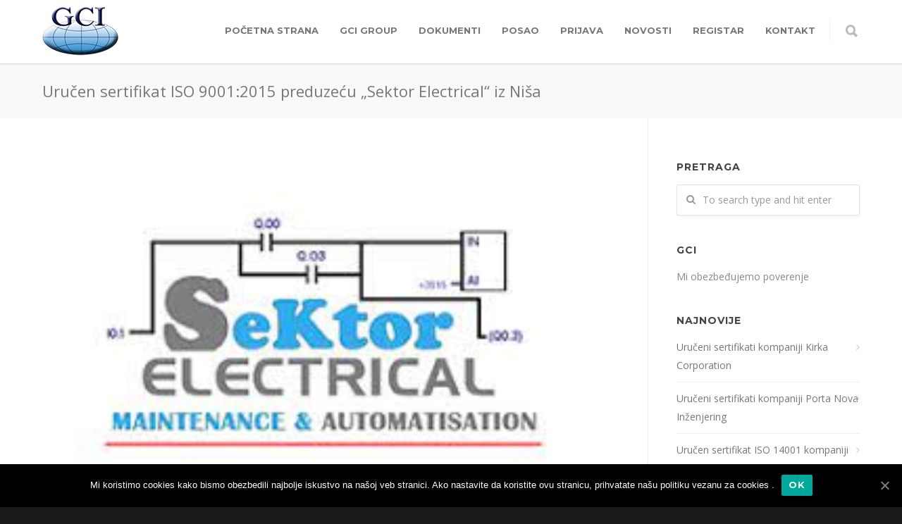

--- FILE ---
content_type: text/html; charset=UTF-8
request_url: http://www.gcisertifikacija.com/urucen-sertifikat-iso-90012015-preduzecu-sektor-electrical-iz-nisa/
body_size: 67841
content:
<!doctype html>
<html lang="en-US">
<head>
<meta http-equiv="Content-Type" content="text/html; charset=UTF-8" />
<!-- Mobile Specific Metas & Favicons -->
<meta name="viewport" content="width=device-width, initial-scale=1, maximum-scale=1, user-scalable=0"><link rel="shortcut icon" href="http://www.gcisertifikacija.com/wp-content/uploads/2019/10/GCI-favicon.png"><link rel="apple-touch-icon" href="http://www.gcisertifikacija.com/wp-content/uploads/2019/10/GCI.png"><link rel="apple-touch-icon" sizes="120x120" href="http://www.gcisertifikacija.com/wp-content/uploads/2019/10/GCI.png"><link rel="apple-touch-icon" sizes="76x76" href="http://www.gcisertifikacija.com/wp-content/uploads/2019/10/GCI.png"><link rel="apple-touch-icon" sizes="152x152" href="http://www.gcisertifikacija.com/wp-content/uploads/2019/10/GCI.png"><!-- WordPress Stuff -->
<title>Uručen sertifikat ISO 9001:2015 preduzeću „Sektor Electrical“ iz Niša &#8211; GCI</title>
                        <script>
                            /* You can add more configuration options to webfontloader by previously defining the WebFontConfig with your options */
                            if ( typeof WebFontConfig === "undefined" ) {
                                WebFontConfig = new Object();
                            }
                            WebFontConfig['google'] = {families: ['Montserrat:100,200,300,400,500,600,700,800,900,100italic,200italic,300italic,400italic,500italic,600italic,700italic,800italic,900italic', 'Open+Sans:300,400,600,700,800,300italic,400italic,600italic,700italic,800italic&subset=latin']};

                            (function() {
                                var wf = document.createElement( 'script' );
                                wf.src = 'http://www.gcisertifikacija.com/wp-content/themes/unicon/framework/admin/ReduxCore/assets/js/webfont.js';
                                wf.type = 'text/javascript';
                                wf.async = 'true';
                                var s = document.getElementsByTagName( 'script' )[0];
                                s.parentNode.insertBefore( wf, s );
                            })();
                        </script>
                        <link rel='dns-prefetch' href='//s.w.org' />
<link rel="alternate" type="application/rss+xml" title="GCI &raquo; Feed" href="http://www.gcisertifikacija.com/feed/" />
<link rel="alternate" type="application/rss+xml" title="GCI &raquo; Comments Feed" href="http://www.gcisertifikacija.com/comments/feed/" />
<link rel="alternate" type="application/rss+xml" title="GCI &raquo; Uručen sertifikat ISO 9001:2015 preduzeću „Sektor Electrical“ iz Niša Comments Feed" href="http://www.gcisertifikacija.com/urucen-sertifikat-iso-90012015-preduzecu-sektor-electrical-iz-nisa/feed/" />
		<script type="text/javascript">
			window._wpemojiSettings = {"baseUrl":"https:\/\/s.w.org\/images\/core\/emoji\/12.0.0-1\/72x72\/","ext":".png","svgUrl":"https:\/\/s.w.org\/images\/core\/emoji\/12.0.0-1\/svg\/","svgExt":".svg","source":{"concatemoji":"http:\/\/www.gcisertifikacija.com\/wp-includes\/js\/wp-emoji-release.min.js?ver=5.3.17"}};
			!function(e,a,t){var n,r,o,i=a.createElement("canvas"),p=i.getContext&&i.getContext("2d");function s(e,t){var a=String.fromCharCode;p.clearRect(0,0,i.width,i.height),p.fillText(a.apply(this,e),0,0);e=i.toDataURL();return p.clearRect(0,0,i.width,i.height),p.fillText(a.apply(this,t),0,0),e===i.toDataURL()}function c(e){var t=a.createElement("script");t.src=e,t.defer=t.type="text/javascript",a.getElementsByTagName("head")[0].appendChild(t)}for(o=Array("flag","emoji"),t.supports={everything:!0,everythingExceptFlag:!0},r=0;r<o.length;r++)t.supports[o[r]]=function(e){if(!p||!p.fillText)return!1;switch(p.textBaseline="top",p.font="600 32px Arial",e){case"flag":return s([127987,65039,8205,9895,65039],[127987,65039,8203,9895,65039])?!1:!s([55356,56826,55356,56819],[55356,56826,8203,55356,56819])&&!s([55356,57332,56128,56423,56128,56418,56128,56421,56128,56430,56128,56423,56128,56447],[55356,57332,8203,56128,56423,8203,56128,56418,8203,56128,56421,8203,56128,56430,8203,56128,56423,8203,56128,56447]);case"emoji":return!s([55357,56424,55356,57342,8205,55358,56605,8205,55357,56424,55356,57340],[55357,56424,55356,57342,8203,55358,56605,8203,55357,56424,55356,57340])}return!1}(o[r]),t.supports.everything=t.supports.everything&&t.supports[o[r]],"flag"!==o[r]&&(t.supports.everythingExceptFlag=t.supports.everythingExceptFlag&&t.supports[o[r]]);t.supports.everythingExceptFlag=t.supports.everythingExceptFlag&&!t.supports.flag,t.DOMReady=!1,t.readyCallback=function(){t.DOMReady=!0},t.supports.everything||(n=function(){t.readyCallback()},a.addEventListener?(a.addEventListener("DOMContentLoaded",n,!1),e.addEventListener("load",n,!1)):(e.attachEvent("onload",n),a.attachEvent("onreadystatechange",function(){"complete"===a.readyState&&t.readyCallback()})),(n=t.source||{}).concatemoji?c(n.concatemoji):n.wpemoji&&n.twemoji&&(c(n.twemoji),c(n.wpemoji)))}(window,document,window._wpemojiSettings);
		</script>
		<style type="text/css">
img.wp-smiley,
img.emoji {
	display: inline !important;
	border: none !important;
	box-shadow: none !important;
	height: 1em !important;
	width: 1em !important;
	margin: 0 .07em !important;
	vertical-align: -0.1em !important;
	background: none !important;
	padding: 0 !important;
}
</style>
	<link rel='stylesheet' id='wp-block-library-css'  href='http://www.gcisertifikacija.com/wp-includes/css/dist/block-library/style.min.css?ver=5.3.17' type='text/css' media='all' />
<link rel='stylesheet' id='wc-block-vendors-style-css'  href='http://www.gcisertifikacija.com/wp-content/plugins/woocommerce/packages/woocommerce-blocks/build/vendors-style.css?ver=3.8.1' type='text/css' media='all' />
<link rel='stylesheet' id='wc-block-style-css'  href='http://www.gcisertifikacija.com/wp-content/plugins/woocommerce/packages/woocommerce-blocks/build/style.css?ver=3.8.1' type='text/css' media='all' />
<link rel='stylesheet' id='font-awesome-css'  href='http://www.gcisertifikacija.com/wp-content/plugins/js_composer/assets/lib/bower/font-awesome/css/font-awesome.min.css?ver=6.0.5' type='text/css' media='all' />
<link rel='stylesheet' id='contact-form-7-css'  href='http://www.gcisertifikacija.com/wp-content/plugins/contact-form-7/includes/css/styles.css?ver=5.1.9' type='text/css' media='all' />
<link rel='stylesheet' id='cookie-notice-front-css'  href='http://www.gcisertifikacija.com/wp-content/plugins/cookie-notice/css/front.min.css?ver=5.3.17' type='text/css' media='all' />
<link rel='stylesheet' id='rs-plugin-settings-css'  href='http://www.gcisertifikacija.com/wp-content/plugins/revslider/public/assets/css/rs6.css?ver=6.1.2' type='text/css' media='all' />
<style id='rs-plugin-settings-inline-css' type='text/css'>
#rs-demo-id {}
</style>
<style id='woocommerce-inline-inline-css' type='text/css'>
.woocommerce form .form-row .required { visibility: visible; }
</style>
<link rel='stylesheet' id='stylesheet-css'  href='http://www.gcisertifikacija.com/wp-content/themes/unicon/style.css?ver=1' type='text/css' media='all' />
<link rel='stylesheet' id='js_composer_front-css'  href='http://www.gcisertifikacija.com/wp-content/plugins/js_composer/assets/css/js_composer.min.css?ver=6.0.5' type='text/css' media='all' />
<link rel='stylesheet' id='shortcodes-css'  href='http://www.gcisertifikacija.com/wp-content/themes/unicon/framework/css/shortcodes.css?ver=5.3.17' type='text/css' media='all' />
<link rel='stylesheet' id='woocommerce-css'  href='http://www.gcisertifikacija.com/wp-content/themes/unicon/framework/css/woocommerce.css?ver=5.3.17' type='text/css' media='all' />
<link rel='stylesheet' id='responsive-css'  href='http://www.gcisertifikacija.com/wp-content/themes/unicon/framework/css/responsive.css?ver=5.3.17' type='text/css' media='all' />
<!--[if lt IE 9]>
<link rel='stylesheet' id='vc_lte_ie9-css'  href='http://www.gcisertifikacija.com/wp-content/plugins/js_composer/assets/css/vc_lte_ie9.min.css?ver=6.0.5' type='text/css' media='screen' />
<![endif]-->
<script type='text/javascript' src='http://www.gcisertifikacija.com/wp-includes/js/jquery/jquery.js?ver=1.12.4-wp'></script>
<script type='text/javascript' src='http://www.gcisertifikacija.com/wp-includes/js/jquery/jquery-migrate.min.js?ver=1.4.1'></script>
<script type='text/javascript'>
/* <![CDATA[ */
var cnArgs = {"ajaxUrl":"http:\/\/www.gcisertifikacija.com\/wp-admin\/admin-ajax.php","nonce":"16ac2375f4","hideEffect":"fade","position":"bottom","onScroll":"0","onScrollOffset":"100","onClick":"0","cookieName":"cookie_notice_accepted","cookieTime":"2592000","cookieTimeRejected":"2592000","cookiePath":"\/","cookieDomain":"","redirection":"0","cache":"0","refuse":"0","revokeCookies":"0","revokeCookiesOpt":"automatic","secure":"0","coronabarActive":"0"};
/* ]]> */
</script>
<script type='text/javascript' src='http://www.gcisertifikacija.com/wp-content/plugins/cookie-notice/js/front.min.js?ver=1.3.2'></script>
<script type='text/javascript' src='http://www.gcisertifikacija.com/wp-content/plugins/revslider/public/assets/js/revolution.tools.min.js?ver=6.0'></script>
<script type='text/javascript' src='http://www.gcisertifikacija.com/wp-content/plugins/revslider/public/assets/js/rs6.min.js?ver=6.1.2'></script>
<script type='text/javascript' src='http://www.gcisertifikacija.com/wp-content/plugins/woocommerce/assets/js/jquery-blockui/jquery.blockUI.min.js?ver=2.70'></script>
<script type='text/javascript'>
/* <![CDATA[ */
var wc_add_to_cart_params = {"ajax_url":"\/wp-admin\/admin-ajax.php","wc_ajax_url":"\/?wc-ajax=%%endpoint%%","i18n_view_cart":"View cart","cart_url":"http:\/\/www.gcisertifikacija.com","is_cart":"","cart_redirect_after_add":"no"};
/* ]]> */
</script>
<script type='text/javascript' src='http://www.gcisertifikacija.com/wp-content/plugins/woocommerce/assets/js/frontend/add-to-cart.min.js?ver=4.8.0'></script>
<script type='text/javascript' src='http://www.gcisertifikacija.com/wp-content/plugins/js_composer/assets/js/vendors/woocommerce-add-to-cart.js?ver=6.0.5'></script>
<link rel='https://api.w.org/' href='http://www.gcisertifikacija.com/wp-json/' />
<link rel="EditURI" type="application/rsd+xml" title="RSD" href="http://www.gcisertifikacija.com/xmlrpc.php?rsd" />
<link rel="wlwmanifest" type="application/wlwmanifest+xml" href="http://www.gcisertifikacija.com/wp-includes/wlwmanifest.xml" /> 
<link rel='prev' title='GCI group dobio novu UAF akreditaciju' href='http://www.gcisertifikacija.com/gci-group-dobio-novu-dakks-akreditaciju/' />
<link rel='next' title='20-tog januara dodeljen sertifikat ISO/IEC 27001:2013 kompaniji „Altpro“, Zagreb' href='http://www.gcisertifikacija.com/20-tog-januara-dodeleljen-sertifikat-iso-iec-270012013-kompaniji-altpro-zagreb/' />
<meta name="generator" content="WordPress 5.3.17" />
<meta name="generator" content="WooCommerce 4.8.0" />
<link rel="canonical" href="http://www.gcisertifikacija.com/urucen-sertifikat-iso-90012015-preduzecu-sektor-electrical-iz-nisa/" />
<link rel='shortlink' href='http://www.gcisertifikacija.com/?p=16828' />
<link rel="alternate" type="application/json+oembed" href="http://www.gcisertifikacija.com/wp-json/oembed/1.0/embed?url=http%3A%2F%2Fwww.gcisertifikacija.com%2Furucen-sertifikat-iso-90012015-preduzecu-sektor-electrical-iz-nisa%2F" />
<link rel="alternate" type="text/xml+oembed" href="http://www.gcisertifikacija.com/wp-json/oembed/1.0/embed?url=http%3A%2F%2Fwww.gcisertifikacija.com%2Furucen-sertifikat-iso-90012015-preduzecu-sektor-electrical-iz-nisa%2F&#038;format=xml" />
<style type="text/css">
body{ font: 400 14px Open Sans, Arial, Helvetica, sans-serif; color: #777777; line-height: 1.9;} .wrapall, .boxed-layout{ background-color: #ffffff; } body.page-template-page-blank-php{ background: #ffffff !important; } h1, .title-h1{ font: 600 28px Open Sans, Arial, Helvetica, sans-serif; color: #333333; } h2{ font: 600 24px Open Sans, Arial, Helvetica, sans-serif; color: #333333; } h3{ font: 600 18px Open Sans, Arial, Helvetica, sans-serif; color: #333333; } h4{ font: 600 16px Open Sans, Arial, Helvetica, sans-serif; color: #333333; } h5{ font: 600 16px Open Sans, Arial, Helvetica, sans-serif; color: #333333; } h6{ font: 600 16px Open Sans, Arial, Helvetica, sans-serif; color: #333333; } .title{ font-family: 'Open Sans', Arial, Helvetica, sans-serif; } h1 a, h2 a, h3 a, h4 a, h5 a, h6 a { font-weight: inherit; color: inherit; } h1 a:hover, h2 a:hover, h3 a:hover, h4 a:hover, h5 a:hover, h6 a:hover, a:hover h1, a:hover h2, a:hover h3, a:hover h4, a:hover h5, a:hover h6 { color: #333333; } a{ color: #1cbac8; } a:hover{ color: #333333; } input[type='text'], input[type='password'], input[type='email'], input[type='tel'], input[type='date'], input[type='number'], textarea, select { font-family: Open Sans, Arial, Helvetica, sans-serif; font-size: 14px; } #sidebar .widget h3{ font: 700 14px Montserrat, Arial, Helvetica, sans-serif; color: #444444; } .container .twelve.alt.sidebar-right, .container .twelve.alt.sidebar-left, #sidebar.sidebar-right #sidebar-widgets, #sidebar.sidebar-left #sidebar-widgets{ border-color: #efefef;} #topbar{ background: #f5f5f5; color: #777777; } #topbar a{ color: #777777; } #topbar a:hover{ color: #333333; } @media only screen and (max-width: 767px) { #topbar .topbar-col1{ background: #f5f5f5; } } /* Navigation */ #navigation > ul > li > a{ font: 700 13px Montserrat, Arial, Helvetica, sans-serif; color: #777777; } #navigation > ul > li:hover > a, #navigation > ul > li > a:hover { color: #1cbac8; } #navigation li.current-menu-item > a:hover, #navigation li.current-page-ancestor > a:hover, #navigation li.current-menu-ancestor > a:hover, #navigation li.current-menu-parent > a:hover, #navigation li.current_page_ancestor > a:hover, #navigation > ul > li.sfHover > a { color: #1cbac8; } #navigation li.current-menu-item > a, #navigation li.current-page-ancestor > a, #navigation li.current-menu-ancestor > a, #navigation li.current-menu-parent > a, #navigation li.current_page_ancestor > a { color: #1cbac8; } #navigation ul li:hover{ border-color: #1cbac8; } #navigation li.current-menu-item, #navigation li.current-page-ancestor, #navigation li.current-menu-ancestor, #navigation li.current-menu-parent, #navigation li.current_page_ancestor{ border-color: #1cbac8; } #navigation .sub-menu{ background: #262626; } #navigation .sub-menu li a{ font: 400 13px Open Sans, Arial, Helvetica, sans-serif; color: #bbbbbb; } #navigation .sub-menu li a:hover{ color: #ffffff; } #navigation .sub-menu li.current_page_item > a, #navigation .sub-menu li.current_page_item > a:hover, #navigation .sub-menu li.current-menu-item > a, #navigation .sub-menu li.current-menu-item > a:hover, #navigation .sub-menu li.current-page-ancestor > a, #navigation .sub-menu li.current-page-ancestor > a:hover, #navigation .sub-menu li.current-menu-ancestor > a, #navigation .sub-menu li.current-menu-ancestor > a:hover, #navigation .sub-menu li.current-menu-parent > a, #navigation .sub-menu li.current-menu-parent > a:hover, #navigation .sub-menu li.current_page_ancestor > a, #navigation .sub-menu li.current_page_ancestor > a:hover{ color: #ffffff; } #navigation .sub-menu li a, #navigation .sub-menu ul li a{ border-color: #333333; } #navigation > ul > li.megamenu > ul.sub-menu{ background: #262626; border-color: #1cbac8; } #navigation > ul > li.megamenu > ul > li { border-right-color: #333333 !important; } #navigation > ul > li.megamenu ul li a{ color:#bbbbbb; } #navigation > ul > li.megamenu > ul > li > a { color:#ffffff; } #navigation > ul > li.megamenu > ul ul li a:hover, #header #navigation > ul > li.megamenu > ul ul li.current-menu-item a { color: #ffffff !important; background-color: #333333 !important; } /* Header General */ #search-btn, #shopping-btn, #close-search-btn { color: #bbbbbb; } #search-btn:hover, #shopping-btn:hover, #close-search-btn:hover { color: #666666; } #slogan{ font: 400 20px Open Sans, Arial, Helvetica, sans-serif; color: #777777; margin-top: 34px; } /* Mobile Header */ #mobile-navigation{ background: #262626; } #mobile-navigation ul li a{ font: 400 13px Open Sans, Arial, Helvetica, sans-serif; color: #bbbbbb; border-bottom-color: #333333 !important; } #mobile-navigation ul li a:hover, #mobile-navigation ul li a:hover [class^='fa-'], #mobile-navigation li.open > a, #mobile-navigation ul li.current-menu-item > a, #mobile-navigation ul li.current-menu-ancestor > a{ color: #ffffff; } body #mobile-navigation li.open > a [class^='fa-']{ color: #ffffff; } #mobile-navigation form, #mobile-navigation form input{ background: #444444; color: #cccccc; } #mobile-navigation form:before{ color: #cccccc; } #mobile-header{ background: #ffffff; height: 90px; } #mobile-navigation-btn, #mobile-cart-btn, #mobile-shopping-btn{ color: #bbbbbb; line-height: 90px; } #mobile-navigation-btn:hover, #mobile-cart-btn:hover, #mobile-shopping-btn:hover { color: #666666; } #mobile-header .logo{ margin-top: 7px; } /* Header V1 */ #header.header-v1 { height: 90px; background: #ffffff; } .header-v1 .logo{ margin-top: 7px; } .header-v1 #navigation > ul > li{ height: 90px; padding-top: 35px; } .header-v1 #navigation .sub-menu{ top: 90px; } .header-v1 .header-icons-divider{ line-height: 90px; background: #efefef; } #header.header-v1 .widget_shopping_cart{ top: 90px; } .header-v1 #search-btn, .header-v1 #close-search-btn, .header-v1 #shopping-btn{ line-height: 90px; } .header-v1 #search-top, .header-v1 #search-top input{ height: 90px; } .header-v1 #search-top input{ color: #666666; font-family: Open Sans, Arial, Helvetica, sans-serif; } /* Header V3 */ #header.header-v3 { background: #ffffff; } .header-v3 .navigation-wrap{ background: #ffffff; border-top: 1px solid #efefef; } .header-v3 .logo { margin-top: 30px; margin-bottom: 30px; } /* Header V4 */ #header.header-v4 { background: #ffffff; } .header-v4 .navigation-wrap{ background: #ffffff; border-top: 1px solid #efefef; } .header-v4 .logo { margin-top: 30px; margin-bottom: 30px; } /* Transparent Header */ #transparentimage{ padding: 90px 0 0 0; } .header-is-transparent #mobile-navigation{ top: 90px; } /* Stuck */ .stuck{ background: #ffffff; } /* Titlebars */ .titlebar h1, .title-h1{ font: 400 22px Open Sans, Arial, Helvetica, sans-serif; color: #777777; } #fulltitle{ background: #f9f9f9; border-bottom: 0px none #efefef; } #breadcrumbs{ margin-top: 6px; } #breadcrumbs, #breadcrumbs a{ font: 400 13px Open Sans, Arial, Helvetica, sans-serif; color: #999999; } #breadcrumbs a:hover{ color: #666666; } #fullimagecenter h1, #transparentimage h1, #fullimagecenter .title-h1, #transparentimage .title-h1{ font: 700 42px Montserrat, Arial, Helvetica, sans-serif; color: #ffffff; text-transform: uppercase; letter-spacing: 1px; text-align: center; } /* Footer */ #footer .widget h3{ font: 700 13px Montserrat, Arial, Helvetica, sans-serif; color: #ffffff; } #footer{ color: #888888; border-top: 10px none #dd3333; } #footer{ background-color: #262626; } #footer a, #footer .widget ul li:after { color: #888888; } #footer a:hover, #footer .widget ul li:hover:after { color: #ffffff; } #footer .widget ul li{ border-bottom-color: #333333; } /* Copyright */ #copyright{ background: #1b1b1b; color: #777777; } #copyright a { color: #999999; } #copyright a:hover { color: #cccccc; } /* Color Accent */ .highlight{color:#1cbac8 !important;} ::selection{ background: #1cbac8; } ::-moz-selection { background: #1cbac8; } #shopping-btn span{background:#1cbac8;} .blog-page .post h1 a:hover,.blog-page .post h2 a:hover{color:#1cbac8;} .entry-image .entry-overlay{background:#1cbac8;} .entry-quote a:hover{background:#1cbac8;} .entry-link a:hover{background:#1cbac8;} .blog-single .entry-tags a:hover{color:#1cbac8;} .sharebox ul li a:hover{color:#1cbac8;} .commentlist li.bypostauthor .comment-text{border-color: #1cbac8;} #pagination .current a{background:#1cbac8;} #filters ul li a:hover{color:#1cbac8;} #filters ul li a.active{color:#1cbac8;} #back-to-top a:hover{background-color:#1cbac8;} #sidebar .widget ul li a:hover{color:#1cbac8;} #sidebar .widget ul li:hover:after{color:#1cbac8;} .widget_tag_cloud a:hover,.widget_product_tag_cloud a:hover{background:#1cbac8;border-color:#1cbac8;} .widget_portfolio .portfolio-widget-item .portfolio-overlay{background:#1cbac8;} #sidebar .widget_nav_menu ul li a:hover{color:#1cbac8;} #footer .widget_tag_cloud a:hover,#footer .widget_product_tag_cloud a:hover{background:#1cbac8;border-color:#1cbac8;} /* Shortcodes */ .box.style-2{border-top-color:#1cbac8;} .box.style-4{border-color:#1cbac8;} .box.style-6{background:#1cbac8;} a.button,input[type=submit],button,.minti_button{background:#1cbac8;border-color:#1cbac8;} a.button.color-2{color:#1cbac8;border-color:#1cbac8;} a.button.color-3{background:#1cbac8;border-color:#1cbac8;} a.button.color-9{color:#1cbac8;} a.button.color-6:hover{background:#1cbac8;border-color:#1cbac8;} a.button.color-7:hover{background:#1cbac8;border-color:#1cbac8;} .counter-number{color:#1cbac8;} .divider-title.align-center:after, .divider-title.align-left:after { background-color:#1cbac8 } .divider5{border-bottom-color:#1cbac8;} .dropcap.dropcap-circle{background-color:#1cbac8;} .dropcap.dropcap-box{background-color:#1cbac8;} .dropcap.dropcap-color{color:#1cbac8;} .toggle .toggle-title.active, .color-light .toggle .toggle-title.active{ background:#1cbac8; border-color: #1cbac8;} .iconbox-style-1.icon-color-accent i.boxicon,.iconbox-style-2.icon-color-accent i.boxicon,.iconbox-style-3.icon-color-accent i.boxicon,.iconbox-style-8.icon-color-accent i.boxicon,.iconbox-style-9.icon-color-accent i.boxicon{color:#1cbac8!important;} .iconbox-style-4.icon-color-accent i.boxicon,.iconbox-style-5.icon-color-accent i.boxicon,.iconbox-style-6.icon-color-accent i.boxicon,.iconbox-style-7.icon-color-accent i.boxicon,.flip .icon-color-accent.card .back{background:#1cbac8;} .latest-blog .blog-item .blog-overlay{background:#1cbac8;} .latest-blog .blog-item .blog-pic i{color:#1cbac8;} .latest-blog .blog-item h4 a:hover{color:#1cbac8;} .progressbar .progress-percentage{background:#1cbac8;} .wpb_widgetised_column .widget ul li a:hover{color:#1cbac8;} .wpb_widgetised_column .widget ul li:hover:after{color:#1cbac8;} .wpb_accordion .wpb_accordion_wrapper .ui-state-active .ui-icon{background-color:#1cbac8;} .wpb_accordion .wpb_accordion_wrapper .ui-state-active.wpb_accordion_header a{color:#1cbac8;} .wpb_accordion .wpb_accordion_wrapper .wpb_accordion_header a:hover,.wpb_accordion .wpb_accordion_wrapper .wpb_accordion_header a:hover .ui-state-default .ui-icon{color:#1cbac8;} .wpb_accordion .wpb_accordion_wrapper .wpb_accordion_header:hover .ui-icon{background-color:#1cbac8!important;} .wpb_content_element.wpb_tabs .wpb_tabs_nav li.ui-tabs-active{border-bottom-color:#1cbac8;} .portfolio-item h4 a:hover{ color: #1cbac8; } .portfolio-filters ul li a:hover { color: #1cbac8; } .portfolio-filters ul li a.active { color: #1cbac8; } .portfolio-overlay-icon .portfolio-overlay{ background: #1cbac8; } .portfolio-overlay-icon i{ color: #1cbac8; } .portfolio-overlay-effect .portfolio-overlay{ background: #1cbac8; } .portfolio-overlay-name .portfolio-overlay{ background: #1cbac8; } .portfolio-detail-attributes ul li a:hover{ color: #1cbac8; } a.catimage:hover .catimage-text{ background: #1cbac8; } /* WooCommerce */ .products li h3{font: 400 14px Open Sans, Arial, Helvetica, sans-serif; color: #777777;} .woocommerce .button.checkout-button{background:#1cbac8;border-color:#1cbac8;} .woocommerce .products .onsale{background:#1cbac8;} .product .onsale{background:#1cbac8;} button.single_add_to_cart_button:hover{background:#1cbac8;} .woocommerce-tabs > ul > li.active a{color:#1cbac8;border-bottom-color:#1cbac8;} p.stars a:hover{background:#1cbac8;} p.stars a.active,p.stars a.active:after{background:#1cbac8;} .product_list_widget a{color:#1cbac8;} .woocommerce .widget_layered_nav li.chosen a{color:#1cbac8!important;} .woocommerce .widget_product_categories > ul > li.current-cat > a{color:#1cbac8!important;} .woocommerce .widget_product_categories > ul > li.current-cat:after{color:#1cbac8!important;} .woocommerce-message{ background: #1cbac8; } .bbp-topics-front ul.super-sticky .bbp-topic-title:before, .bbp-topics ul.super-sticky .bbp-topic-title:before, .bbp-topics ul.sticky .bbp-topic-title:before, .bbp-forum-content ul.sticky .bbp-topic-title:before{color: #1cbac8!important; } #subscription-toggle a:hover{ background: #1cbac8; } .bbp-pagination-links span.current{ background: #1cbac8; } div.wpcf7-mail-sent-ok,div.wpcf7-mail-sent-ng,div.wpcf7-spam-blocked,div.wpcf7-validation-errors{ background: #1cbac8; } .wpcf7-not-valid{ border-color: #1cbac8 !important;} .products .button.add_to_cart_button{ color: #1cbac8!important; } .minti_list.color-accent li:before{ color: #1cbac8!important; } .blogslider_text .post-categories li a{ background-color: #1cbac8; } .minti_zooming_slider .flex-control-nav li .minti_zooming_slider_ghost { background-color: #1cbac8; } .minti_carousel.pagination_numbers .owl-dots .owl-dot.active{ background-color: #1cbac8; } .wpb_content_element.wpb_tour .wpb_tabs_nav li.ui-tabs-active, .color-light .wpb_content_element.wpb_tour .wpb_tabs_nav li.ui-tabs-active{ background-color: #1cbac8; } .masonry_icon i{ color: #1cbac8; } .woocommerce-MyAccount-navigation-link.is-active a{ color: #1cbac8;} /* Special Font */ .font-special, .button, .counter-title, h6, .wpb_accordion .wpb_accordion_wrapper .wpb_accordion_header a, .pricing-plan .pricing-plan-head h3, a.catimage, .divider-title, button, input[type='submit'], input[type='reset'], input[type='button'], .vc_pie_chart h4, .page-404 h3, .minti_masonrygrid_item h4{ font-family: 'Montserrat', Arial, Helvetica, sans-serif; /*letter-spacing: 0px; font-weight: 700;*/} .ui-helper-reset{ line-height: 1.9; } /* User CSS from Theme Options */ #header #navigation > ul > li > a{ text-transform: uppercase; } #footer .widget h3{ text-transform: uppercase; letter-spacing: 1px; } #sidebar .widget h3{ text-transform: uppercase; letter-spacing: 1px; } #header #navigation > ul > li.megamenu > ul > li > a{ letter-spacing: 1px; font-size: 14px; } #header #navigation > li > a{ text-transform: uppercase; letter-spacing: 1px; } .postid-4815 .portfolio-detail-title, .postid-4770 .portfolio-detail-title{ display: none; } h6{ font-weight: 700; letter-spacing: 1px; text-transform: uppercase; } .font-special{ text-transform:uppercase; } .wpb_accordion .wpb_accordion_wrapper .wpb_accordion_header a{ text-transform: uppercase; } .pricing-plan .pricing-plan-head h3{ text-transform: uppercase; font-size: 16px; } .pricing-plan .pricing-price span.pricing-amount{ font-size:42px; font-weight: 300; } .customclass1 .social-icon a{ background: #efefef; color: #333333; } .customclass1 .social-icon a:hover{ background: #1cbac8; color: #ffffff; } @media only screen and (max-width: 959px) { @media only screen and (-webkit-min-device-pixel-ratio: 1), only screen and (min-device-pixel-ratio: 1) { .fontweight-300{ font-weight: 400 !important; } } } @media (max-width: 768px) { .hideundertablet{ display: none; } } .features-box img{ border-radius: 4px; box-shadow: 0 2px 0 0 rgba(0,0,0,.03); margin-bottom: -20px; } .borderbutton a{ border:1px solid #1cbac8 !important; padding: 10px 20px !important; margin-top: -11px !important; border-radius: 3px; margin-right: 15px !important; margin-left: 5px !important; color: #1cbac8 !important; } .borderbutton a:hover{ background: #333333 !important; border-color:#333333 !important; color:#ffffff !important; } #header.header-transparent .borderbutton a{ border: 1px solid rgba(255,255,255,0.5) !important; color: #ffffff !important; } .tp-caption a { color: #222222; border-bottom: 4px solid #1cbac8; } .tp-caption a:hover { color: #1cbac8; border-bottom-color: transparent; } .no-transform{ text-transform: none; } @media only screen and (max-width: 959px) { #header, .sticky-wrapper{display:none;} #mobile-header{display:inherit} }
</style>	<noscript><style>.woocommerce-product-gallery{ opacity: 1 !important; }</style></noscript>
	<meta name="generator" content="Powered by WPBakery Page Builder - drag and drop page builder for WordPress."/>
<meta name="generator" content="Powered by Slider Revolution 6.1.2 - responsive, Mobile-Friendly Slider Plugin for WordPress with comfortable drag and drop interface." />
<script type="text/javascript">function setREVStartSize(t){try{var h,e=document.getElementById(t.c).parentNode.offsetWidth;if(e=0===e||isNaN(e)?window.innerWidth:e,t.tabw=void 0===t.tabw?0:parseInt(t.tabw),t.thumbw=void 0===t.thumbw?0:parseInt(t.thumbw),t.tabh=void 0===t.tabh?0:parseInt(t.tabh),t.thumbh=void 0===t.thumbh?0:parseInt(t.thumbh),t.tabhide=void 0===t.tabhide?0:parseInt(t.tabhide),t.thumbhide=void 0===t.thumbhide?0:parseInt(t.thumbhide),t.mh=void 0===t.mh||""==t.mh||"auto"===t.mh?0:parseInt(t.mh,0),"fullscreen"===t.layout||"fullscreen"===t.l)h=Math.max(t.mh,window.innerHeight);else{for(var i in t.gw=Array.isArray(t.gw)?t.gw:[t.gw],t.rl)void 0!==t.gw[i]&&0!==t.gw[i]||(t.gw[i]=t.gw[i-1]);for(var i in t.gh=void 0===t.el||""===t.el||Array.isArray(t.el)&&0==t.el.length?t.gh:t.el,t.gh=Array.isArray(t.gh)?t.gh:[t.gh],t.rl)void 0!==t.gh[i]&&0!==t.gh[i]||(t.gh[i]=t.gh[i-1]);var r,a=new Array(t.rl.length),n=0;for(var i in t.tabw=t.tabhide>=e?0:t.tabw,t.thumbw=t.thumbhide>=e?0:t.thumbw,t.tabh=t.tabhide>=e?0:t.tabh,t.thumbh=t.thumbhide>=e?0:t.thumbh,t.rl)a[i]=t.rl[i]<window.innerWidth?0:t.rl[i];for(var i in r=a[0],a)r>a[i]&&0<a[i]&&(r=a[i],n=i);var d=e>t.gw[n]+t.tabw+t.thumbw?1:(e-(t.tabw+t.thumbw))/t.gw[n];h=t.gh[n]*d+(t.tabh+t.thumbh)}void 0===window.rs_init_css&&(window.rs_init_css=document.head.appendChild(document.createElement("style"))),document.getElementById(t.c).height=h,window.rs_init_css.innerHTML+="#"+t.c+"_wrapper { height: "+h+"px }"}catch(t){console.log("Failure at Presize of Slider:"+t)}};</script>
<noscript><style> .wpb_animate_when_almost_visible { opacity: 1; }</style></noscript></head>

<body class="post-template-default single single-post postid-16828 single-format-standard smooth-scroll theme-unicon cookies-not-set woocommerce-no-js wpb-js-composer js-comp-ver-6.0.5 vc_responsive">

	<div class="site-wrapper wrapall">

	
<header id="header" class="header header-v1 header-v1-only clearfix  ">
		
	<div class="container">
	
		<div id="logo-navigation" class="sixteen columns">
			
			<div id="logo" class="logo">
									<a href="http://www.gcisertifikacija.com/"><img src="http://www.gcisertifikacija.com/wp-content/uploads/2019/10/GCI.png" alt="GCI" class="logo_standard" /></a>
					<a href="http://www.gcisertifikacija.com/"><img src="http://www.gcisertifikacija.com/wp-content/uploads/2019/10/GCI.png" alt="GCI" class="logo_transparent" /></a>					<a href="http://www.gcisertifikacija.com/"><img src="http://www.gcisertifikacija.com/wp-content/uploads/2019/10/GCI.png" width="108" height="75" alt="GCI" class="logo_retina" /></a>					<a href="http://www.gcisertifikacija.com/"><img src="http://www.gcisertifikacija.com/wp-content/uploads/2019/10/GCI.png" width="108" height="75" alt="GCI" class="logo_retina_transparent" /></a>							</div>

			<div id="navigation" class="clearfix">			
				<div class="header-icons">
									<div class="header-icons-divider"></div>
													<a href="#" id="search-btn"><i class="icon-minti-search"></i></a>
								
																	</div>	

				<ul id="nav" class="menu"><li id="menu-item-15534" class="menu-item menu-item-type-post_type menu-item-object-page menu-item-home menu-item-15534"><a href="http://www.gcisertifikacija.com/">Početna strana</a></li>
<li id="menu-item-15624" class="menu-item menu-item-type-post_type menu-item-object-page menu-item-has-children menu-item-15624"><a href="http://www.gcisertifikacija.com/gci-group/">GCI Group</a>
<ul class="sub-menu">
	<li id="menu-item-15571" class="menu-item menu-item-type-post_type menu-item-object-page menu-item-15571"><a href="http://www.gcisertifikacija.com/organizacija/">Organizacija</a></li>
	<li id="menu-item-15480" class="menu-item menu-item-type-post_type menu-item-object-page menu-item-15480"><a href="http://www.gcisertifikacija.com/menadzment-i-audit-tim/">Menadžment i audit tim</a></li>
	<li id="menu-item-15630" class="menu-item menu-item-type-post_type menu-item-object-page menu-item-has-children menu-item-15630"><a href="http://www.gcisertifikacija.com/usluge/">Usluge</a>
	<ul class="sub-menu">
		<li id="menu-item-15700" class="menu-item menu-item-type-post_type menu-item-object-page menu-item-15700"><a href="http://www.gcisertifikacija.com/iso-9001/">ISO 9001</a></li>
		<li id="menu-item-15691" class="menu-item menu-item-type-post_type menu-item-object-page menu-item-15691"><a href="http://www.gcisertifikacija.com/iso-13485/">ISO 13485</a></li>
		<li id="menu-item-15703" class="menu-item menu-item-type-post_type menu-item-object-page menu-item-15703"><a href="http://www.gcisertifikacija.com/en-15224/">EN 15224</a></li>
		<li id="menu-item-15692" class="menu-item menu-item-type-post_type menu-item-object-page menu-item-15692"><a href="http://www.gcisertifikacija.com/iso-14001/">ISO 14001</a></li>
		<li id="menu-item-15705" class="menu-item menu-item-type-post_type menu-item-object-page menu-item-15705"><a href="http://www.gcisertifikacija.com/ohsas-18001-iso-45001/">OHSAS 18001 / ISO 45001</a></li>
		<li id="menu-item-15702" class="menu-item menu-item-type-post_type menu-item-object-page menu-item-15702"><a href="http://www.gcisertifikacija.com/iso-iec-27001/">ISO/IEC 27001</a></li>
		<li id="menu-item-15693" class="menu-item menu-item-type-post_type menu-item-object-page menu-item-15693"><a href="http://www.gcisertifikacija.com/iso-22000/">ISO 22000</a></li>
		<li id="menu-item-15704" class="menu-item menu-item-type-post_type menu-item-object-page menu-item-has-children menu-item-15704"><a href="http://www.gcisertifikacija.com/haccp/">HACCP</a>
		<ul class="sub-menu">
			<li id="menu-item-15711" class="menu-item menu-item-type-post_type menu-item-object-page menu-item-15711"><a href="http://www.gcisertifikacija.com/definicije-i-skracenice/">Definicije i skraćenice</a></li>
			<li id="menu-item-15710" class="menu-item menu-item-type-post_type menu-item-object-page menu-item-15710"><a href="http://www.gcisertifikacija.com/osnovni-principi/">Osnovni principi</a></li>
			<li id="menu-item-15709" class="menu-item menu-item-type-post_type menu-item-object-page menu-item-15709"><a href="http://www.gcisertifikacija.com/preduslovni-programi/">Preduslovni programi</a></li>
			<li id="menu-item-15708" class="menu-item menu-item-type-post_type menu-item-object-page menu-item-15708"><a href="http://www.gcisertifikacija.com/koristi-od-primene/">Koristi od primene</a></li>
			<li id="menu-item-15707" class="menu-item menu-item-type-post_type menu-item-object-page menu-item-15707"><a href="http://www.gcisertifikacija.com/proces-i-faze-implementacije/">Proces i faze implementacije</a></li>
		</ul>
</li>
		<li id="menu-item-15699" class="menu-item menu-item-type-post_type menu-item-object-page menu-item-15699"><a href="http://www.gcisertifikacija.com/iso-50001/">ISO 50001</a></li>
		<li id="menu-item-16321" class="menu-item menu-item-type-post_type menu-item-object-page menu-item-16321"><a href="http://www.gcisertifikacija.com/iso-550012016/">ISO 55001:2014</a></li>
		<li id="menu-item-15701" class="menu-item menu-item-type-post_type menu-item-object-page menu-item-15701"><a href="http://www.gcisertifikacija.com/iso-iec-20000-1/">ISO/IEC 20000-1</a></li>
		<li id="menu-item-15698" class="menu-item menu-item-type-post_type menu-item-object-page menu-item-15698"><a href="http://www.gcisertifikacija.com/iso-39001/">ISO 39001</a></li>
		<li id="menu-item-15694" class="menu-item menu-item-type-post_type menu-item-object-page menu-item-15694"><a href="http://www.gcisertifikacija.com/iso-22301/">ISO 22301</a></li>
		<li id="menu-item-15697" class="menu-item menu-item-type-post_type menu-item-object-page menu-item-15697"><a href="http://www.gcisertifikacija.com/iso-37001/">ISO 37001</a></li>
		<li id="menu-item-15706" class="menu-item menu-item-type-post_type menu-item-object-page menu-item-15706"><a href="http://www.gcisertifikacija.com/gmp/">GMP</a></li>
		<li id="menu-item-15695" class="menu-item menu-item-type-post_type menu-item-object-page menu-item-15695"><a href="http://www.gcisertifikacija.com/iso-28000/">ISO 28000</a></li>
		<li id="menu-item-15696" class="menu-item menu-item-type-post_type menu-item-object-page menu-item-15696"><a href="http://www.gcisertifikacija.com/iso-30301/">ISO 30301</a></li>
	</ul>
</li>
	<li id="menu-item-15836" class="menu-item menu-item-type-post_type menu-item-object-page menu-item-15836"><a href="http://www.gcisertifikacija.com/opsta-pravila/">Opšta pravila</a></li>
</ul>
</li>
<li id="menu-item-15558" class="menu-item menu-item-type-post_type menu-item-object-page menu-item-15558"><a href="http://www.gcisertifikacija.com/korporativna-politika/">Dokumenti</a></li>
<li id="menu-item-15596" class="menu-item menu-item-type-post_type menu-item-object-page menu-item-15596"><a href="http://www.gcisertifikacija.com/posao/">Posao</a></li>
<li id="menu-item-15884" class="menu-item menu-item-type-post_type menu-item-object-page menu-item-15884"><a href="http://www.gcisertifikacija.com/prijava-2/">Prijava</a></li>
<li id="menu-item-15980" class="menu-item menu-item-type-post_type menu-item-object-page menu-item-15980"><a href="http://www.gcisertifikacija.com/blog-medium-2/">Novosti</a></li>
<li id="menu-item-15529" class="menu-item menu-item-type-post_type menu-item-object-page menu-item-15529"><a href="http://www.gcisertifikacija.com/registar/">Registar</a></li>
<li id="menu-item-15503" class="menu-item menu-item-type-post_type menu-item-object-page menu-item-15503"><a href="http://www.gcisertifikacija.com/gci-kontakt/">Kontakt</a></li>
</ul>			</div>
			
		</div>
		
				<div id="search-top" class="sixteen columns clearfix">
			<form action="http://www.gcisertifikacija.com" method="GET">
	      		<input type="text" name="s" value="" placeholder="To Search start typing..." autocomplete="off" />
			</form>
			<a href="#" id="close-search-btn"><i class="icon-minti-close"></i></a>
		</div>
		
							
		

	</div>	
	
</header>

<div id="mobile-header" class="mobile-header-v1">
	<div class="container">
		<div class="sixteen columns">
			<div id="mobile-logo" class="logo">
									<a href="http://www.gcisertifikacija.com/"><img src="http://www.gcisertifikacija.com/wp-content/uploads/2019/10/GCI.png" alt="GCI" class="logo_standard" /></a>
					<a href="http://www.gcisertifikacija.com/"><img src="http://www.gcisertifikacija.com/wp-content/uploads/2019/10/GCI.png" width="108" height="75" alt="GCI" class="logo_retina" /></a>							</div>
			<a href="#" id="mobile-navigation-btn"><i class="fa fa-bars"></i></a>
												</div>
	</div>
</div>

<div id="mobile-navigation">
	<div class="container">
		<div class="sixteen columns">
			<div class="menu-mega-menu-container"><ul id="mobile-nav" class="menu"><li class="menu-item menu-item-type-post_type menu-item-object-page menu-item-home menu-item-15534"><a href="http://www.gcisertifikacija.com/">Početna strana</a></li>
<li class="menu-item menu-item-type-post_type menu-item-object-page menu-item-has-children menu-item-15624"><a href="http://www.gcisertifikacija.com/gci-group/">GCI Group</a>
<ul class="sub-menu">
	<li class="menu-item menu-item-type-post_type menu-item-object-page menu-item-15571"><a href="http://www.gcisertifikacija.com/organizacija/">Organizacija</a></li>
	<li class="menu-item menu-item-type-post_type menu-item-object-page menu-item-15480"><a href="http://www.gcisertifikacija.com/menadzment-i-audit-tim/">Menadžment i audit tim</a></li>
	<li class="menu-item menu-item-type-post_type menu-item-object-page menu-item-has-children menu-item-15630"><a href="http://www.gcisertifikacija.com/usluge/">Usluge</a>
	<ul class="sub-menu">
		<li class="menu-item menu-item-type-post_type menu-item-object-page menu-item-15700"><a href="http://www.gcisertifikacija.com/iso-9001/">ISO 9001</a></li>
		<li class="menu-item menu-item-type-post_type menu-item-object-page menu-item-15691"><a href="http://www.gcisertifikacija.com/iso-13485/">ISO 13485</a></li>
		<li class="menu-item menu-item-type-post_type menu-item-object-page menu-item-15703"><a href="http://www.gcisertifikacija.com/en-15224/">EN 15224</a></li>
		<li class="menu-item menu-item-type-post_type menu-item-object-page menu-item-15692"><a href="http://www.gcisertifikacija.com/iso-14001/">ISO 14001</a></li>
		<li class="menu-item menu-item-type-post_type menu-item-object-page menu-item-15705"><a href="http://www.gcisertifikacija.com/ohsas-18001-iso-45001/">OHSAS 18001 / ISO 45001</a></li>
		<li class="menu-item menu-item-type-post_type menu-item-object-page menu-item-15702"><a href="http://www.gcisertifikacija.com/iso-iec-27001/">ISO/IEC 27001</a></li>
		<li class="menu-item menu-item-type-post_type menu-item-object-page menu-item-15693"><a href="http://www.gcisertifikacija.com/iso-22000/">ISO 22000</a></li>
		<li class="menu-item menu-item-type-post_type menu-item-object-page menu-item-has-children menu-item-15704"><a href="http://www.gcisertifikacija.com/haccp/">HACCP</a>
		<ul class="sub-menu">
			<li class="menu-item menu-item-type-post_type menu-item-object-page menu-item-15711"><a href="http://www.gcisertifikacija.com/definicije-i-skracenice/">Definicije i skraćenice</a></li>
			<li class="menu-item menu-item-type-post_type menu-item-object-page menu-item-15710"><a href="http://www.gcisertifikacija.com/osnovni-principi/">Osnovni principi</a></li>
			<li class="menu-item menu-item-type-post_type menu-item-object-page menu-item-15709"><a href="http://www.gcisertifikacija.com/preduslovni-programi/">Preduslovni programi</a></li>
			<li class="menu-item menu-item-type-post_type menu-item-object-page menu-item-15708"><a href="http://www.gcisertifikacija.com/koristi-od-primene/">Koristi od primene</a></li>
			<li class="menu-item menu-item-type-post_type menu-item-object-page menu-item-15707"><a href="http://www.gcisertifikacija.com/proces-i-faze-implementacije/">Proces i faze implementacije</a></li>
		</ul>
</li>
		<li class="menu-item menu-item-type-post_type menu-item-object-page menu-item-15699"><a href="http://www.gcisertifikacija.com/iso-50001/">ISO 50001</a></li>
		<li class="menu-item menu-item-type-post_type menu-item-object-page menu-item-16321"><a href="http://www.gcisertifikacija.com/iso-550012016/">ISO 55001:2014</a></li>
		<li class="menu-item menu-item-type-post_type menu-item-object-page menu-item-15701"><a href="http://www.gcisertifikacija.com/iso-iec-20000-1/">ISO/IEC 20000-1</a></li>
		<li class="menu-item menu-item-type-post_type menu-item-object-page menu-item-15698"><a href="http://www.gcisertifikacija.com/iso-39001/">ISO 39001</a></li>
		<li class="menu-item menu-item-type-post_type menu-item-object-page menu-item-15694"><a href="http://www.gcisertifikacija.com/iso-22301/">ISO 22301</a></li>
		<li class="menu-item menu-item-type-post_type menu-item-object-page menu-item-15697"><a href="http://www.gcisertifikacija.com/iso-37001/">ISO 37001</a></li>
		<li class="menu-item menu-item-type-post_type menu-item-object-page menu-item-15706"><a href="http://www.gcisertifikacija.com/gmp/">GMP</a></li>
		<li class="menu-item menu-item-type-post_type menu-item-object-page menu-item-15695"><a href="http://www.gcisertifikacija.com/iso-28000/">ISO 28000</a></li>
		<li class="menu-item menu-item-type-post_type menu-item-object-page menu-item-15696"><a href="http://www.gcisertifikacija.com/iso-30301/">ISO 30301</a></li>
	</ul>
</li>
	<li class="menu-item menu-item-type-post_type menu-item-object-page menu-item-15836"><a href="http://www.gcisertifikacija.com/opsta-pravila/">Opšta pravila</a></li>
</ul>
</li>
<li class="menu-item menu-item-type-post_type menu-item-object-page menu-item-15558"><a href="http://www.gcisertifikacija.com/korporativna-politika/">Dokumenti</a></li>
<li class="menu-item menu-item-type-post_type menu-item-object-page menu-item-15596"><a href="http://www.gcisertifikacija.com/posao/">Posao</a></li>
<li class="menu-item menu-item-type-post_type menu-item-object-page menu-item-15884"><a href="http://www.gcisertifikacija.com/prijava-2/">Prijava</a></li>
<li class="menu-item menu-item-type-post_type menu-item-object-page menu-item-15980"><a href="http://www.gcisertifikacija.com/blog-medium-2/">Novosti</a></li>
<li class="menu-item menu-item-type-post_type menu-item-object-page menu-item-15529"><a href="http://www.gcisertifikacija.com/registar/">Registar</a></li>
<li class="menu-item menu-item-type-post_type menu-item-object-page menu-item-15503"><a href="http://www.gcisertifikacija.com/gci-kontakt/">Kontakt</a></li>
</ul></div>			
						<form action="http://www.gcisertifikacija.com" method="GET">
	      		<input type="text" name="s" value="" placeholder="Search.."  autocomplete="off" />
			</form> 
				
		</div>
	</div>
</div>


		
			<div id="fulltitle" class="titlebar">
				<div class="container">
					<div id="title" class="ten columns">
						 <div class="title-h1">Uručen sertifikat ISO 9001:2015 preduzeću „Sektor Electrical“ iz Niša</div> 					</div>
					<div id="breadcrumbs" class="six columns">
											</div>
				</div>
			</div>

					
		


<div id="page-wrap" class="blog-page blog-single container">
	
	<div id="content" class="sidebar-right twelve alt columns">
	
					
			<div id="post-16828" class="post-wrap clearfix post-16828 post type-post status-publish format-standard has-post-thumbnail hentry category-projekti">
    
    <div class="post-time">
        <span class="month">Apr</span>
        <span class="day">09</span>
    </div>

    <article>
        
                                <div class="entry-image">
                                                        <a href="http://www.gcisertifikacija.com/wp-content/uploads/2022/04/Sektor-Electrical.jpg" title="Uručen sertifikat ISO 9001:2015 preduzeću „Sektor Electrical“ iz Niša" class="prettyPhoto" rel="bookmark">
                        <img width="275" height="183" src="http://www.gcisertifikacija.com/wp-content/uploads/2022/04/Sektor-Electrical.jpg" class="attachment-blog size-blog wp-post-image" alt="" />                    </a>
                            </div>
                            
        <div class="entry-wrap">

            <div class="entry-title">
                                    <h1><a href="http://www.gcisertifikacija.com/urucen-sertifikat-iso-90012015-preduzecu-sektor-electrical-iz-nisa/" title="Permalink to Uručen sertifikat ISO 9001:2015 preduzeću „Sektor Electrical“ iz Niša" rel="bookmark">Uručen sertifikat ISO 9001:2015 preduzeću „Sektor Electrical“ iz Niša</a></h1>
                            </div>

                        <div class="entry-meta">
                            </div>
            
            <div class="entry-content">
                                    <p>Nakon realizovane prve i druge faze sertifikacione provere kao i pozitivnog izveštaja vodećeg ocenjivača sertifikaciona komisija je donela odluku o izdavanju sertifikata. Ovo preduzeće dugi niz godina uspešno posluje u pružanju usluga farbanje i lakiranje materijala svojim kupcima. Vlasnik preduzeća Biljana Milić i Bratislav Bogdanović, predstavnik rukovodstva za kvalitet istakli su da će se truditi da system zaživi na svim nivoima i postane pravilo ponašanja svih zaposlenih. Sve sa ciljem unapređenja, kontinuiteta u kvalitetu pružene usluge kao I boljeg profitnog poslovanja.</p>
                            </div>
            
            
        </div>

    </article><!-- #post -->

</div>			
							<div class="sharebox clearfix">
	<ul>
			
		<li>
			<a href="http://www.facebook.com/sharer.php?u=http://www.gcisertifikacija.com/urucen-sertifikat-iso-90012015-preduzecu-sektor-electrical-iz-nisa/&amp;t=Uručen sertifikat ISO 9001:2015 preduzeću „Sektor Electrical“ iz Niša" class="share-facebook" target="_blank" title="Share via Facebook"><i class="fa fa-facebook"></i> Facebook</a>
		</li>
					
		<li>
			<a href="http://twitter.com/home?status=Uručen sertifikat ISO 9001:2015 preduzeću „Sektor Electrical“ iz Niša http://www.gcisertifikacija.com/urucen-sertifikat-iso-90012015-preduzecu-sektor-electrical-iz-nisa/" class="share-twitter" target="_blank" title="Share via Twitter"><i class="fa fa-twitter"></i> Twitter</a>
		</li>
											
		<li>
			<a href="http://linkedin.com/shareArticle?mini=true&amp;url=http://www.gcisertifikacija.com/urucen-sertifikat-iso-90012015-preduzecu-sektor-electrical-iz-nisa/&amp;title=Uručen sertifikat ISO 9001:2015 preduzeću „Sektor Electrical“ iz Niša" target="_blank" class="share-linkedin" title="Share via LinkedIn"><i class="fa fa-linkedin"></i> LinkedIn</a>
		</li>
					
		<li>
			<a href="mailto:?subject=Uručen sertifikat ISO 9001:2015 preduzeću „Sektor Electrical“ iz Niša&amp;body=http://www.gcisertifikacija.com/urucen-sertifikat-iso-90012015-preduzecu-sektor-electrical-iz-nisa/" class="share-mail" title="Share via E-Mail"><i class="fa fa-envelope-o"></i> E-Mail</a>
		</li>
			</ul>
</div>						
							
					
			<div id="comments">

		
		
					<!-- If comments are open, but there are no comments. -->
	
		 		
			
		
	
		<div class="comments-reply">

			<div id="respond" class="comment-respond">
		<h3 id="reply-title" class="comment-reply-title">Leave a reply <small><a rel="nofollow" id="cancel-comment-reply-link" href="/urucen-sertifikat-iso-90012015-preduzecu-sektor-electrical-iz-nisa/#respond" style="display:none;">Cancel reply</a></small></h3><form action="http://www.gcisertifikacija.com/wp-comments-post.php" method="post" id="commentform" class="comment-form"><p class="comment-notes"><span id="email-notes">Your email address will not be published.</span> Required fields are marked <span class="required">*</span></p><div id="respond-textarea"><p><textarea id="comment" name="comment" aria-required="true" cols="58" rows="10" tabindex="4"></textarea></p></div><div id="respond-inputs" class="clearfix"><p><input name="author" type="text" value="Name (required)" size="30" aria-required='true' /></p>
<p><input name="email" type="text" value="E-Mail (required)" size="30" aria-required='true' /></p>
<p class="last"><input name="url" type="text" value="Website" size="30" /></p></div>
<p class="comment-form-cookies-consent"><input id="wp-comment-cookies-consent" name="wp-comment-cookies-consent" type="checkbox" value="yes" /> <label for="wp-comment-cookies-consent">Save my name, email, and website in this browser for the next time I comment.</label></p>
<p class="form-submit"><input name="submit" type="submit" id="submit" class="submit" value="Submit Comment" /> <input type='hidden' name='comment_post_ID' value='16828' id='comment_post_ID' />
<input type='hidden' name='comment_parent' id='comment_parent' value='0' />
</p></form>	</div><!-- #respond -->
	
		</div>	

	
</div>			
				
			
	</div>

		<div id="sidebar" class="sidebar-right alt">
		<div id="sidebar-widgets" class="four columns">

    <div id="search-2" class="widget widget_search"><h3>Pretraga</h3><form action="http://www.gcisertifikacija.com/" id="searchform" method="get">
	<input type="text" id="s" name="s" value="To search type and hit enter" onfocus="if(this.value=='To search type and hit enter')this.value='';" onblur="if(this.value=='')this.value='To search type and hit enter';" autocomplete="off" />
	<input type="submit" value="Search" id="searchsubmit" />
</form></div><div id="text-3" class="widget widget_text"><h3>GCI</h3>			<div class="textwidget"><p>Mi obezbeđujemo poverenje</p>
</div>
		</div>		<div id="recent-posts-4" class="widget widget_recent_entries">		<h3>Najnovije</h3>		<ul>
											<li>
					<a href="http://www.gcisertifikacija.com/uruceni-sertifikati-kompaniji-kirka-corporation/">Uručeni sertifikati kompaniji Kirka Corporation</a>
									</li>
											<li>
					<a href="http://www.gcisertifikacija.com/uruceni-sertifikati-kompaniji-porta-nova-inzenjering/">Uručeni sertifikati kompaniji Porta Nova Inženjering</a>
									</li>
											<li>
					<a href="http://www.gcisertifikacija.com/urucen-sertifikat-iso-14001-kompaniji-telekom-srbija-a-d-beograd/">Uručen sertifikat ISO 14001 kompaniji Telekom Srbija a.d. Beograd</a>
									</li>
											<li>
					<a href="http://www.gcisertifikacija.com/20-tog-januara-dodeleljen-sertifikat-iso-iec-270012013-kompaniji-altpro-zagreb/">20-tog januara dodeljen sertifikat ISO/IEC 27001:2013 kompaniji „Altpro“, Zagreb</a>
									</li>
											<li>
					<a href="http://www.gcisertifikacija.com/urucen-sertifikat-iso-90012015-preduzecu-sektor-electrical-iz-nisa/" aria-current="page">Uručen sertifikat ISO 9001:2015 preduzeću „Sektor Electrical“ iz Niša</a>
									</li>
											<li>
					<a href="http://www.gcisertifikacija.com/gci-group-dobio-novu-dakks-akreditaciju/">GCI group dobio novu UAF akreditaciju</a>
									</li>
					</ul>
		</div>
</div>	</div>
	
</div>

		
			
		<footer id="footer">
			<div class="container">
				<div class="four columns"><div id="text-4" class="widget widget_text"><h3>GCI Group</h3>			<div class="textwidget"><p>Mi obezbeđujemo poverenje</p>
</div>
		</div></div>
								<div class="four columns">		<div id="recent-posts-5" class="widget widget_recent_entries">		<h3>Vesti</h3>		<ul>
											<li>
					<a href="http://www.gcisertifikacija.com/uruceni-sertifikati-kompaniji-kirka-corporation/">Uručeni sertifikati kompaniji Kirka Corporation</a>
									</li>
											<li>
					<a href="http://www.gcisertifikacija.com/uruceni-sertifikati-kompaniji-porta-nova-inzenjering/">Uručeni sertifikati kompaniji Porta Nova Inženjering</a>
									</li>
											<li>
					<a href="http://www.gcisertifikacija.com/urucen-sertifikat-iso-14001-kompaniji-telekom-srbija-a-d-beograd/">Uručen sertifikat ISO 14001 kompaniji Telekom Srbija a.d. Beograd</a>
									</li>
											<li>
					<a href="http://www.gcisertifikacija.com/20-tog-januara-dodeleljen-sertifikat-iso-iec-270012013-kompaniji-altpro-zagreb/">20-tog januara dodeljen sertifikat ISO/IEC 27001:2013 kompaniji „Altpro“, Zagreb</a>
									</li>
					</ul>
		</div></div>
												<div class="four columns"><div id="media_gallery-2" class="widget widget_media_gallery"><h3>Galerija</h3>
		<style type="text/css">
			#gallery-1 {
				margin: auto;
			}
			#gallery-1 .gallery-item {
				float: left;
				margin-top: 10px;
				text-align: center;
				width: 33%;
			}
			#gallery-1 img {
				border: 2px solid #cfcfcf;
			}
			#gallery-1 .gallery-caption {
				margin-left: 0;
			}
			/* see gallery_shortcode() in wp-includes/media.php */
		</style>
		<div id='gallery-1' class='gallery galleryid-16828 gallery-columns-3 gallery-size-thumbnail'><dl class='gallery-item'>
			<dt class='gallery-icon landscape'>
				<a rel="prettyPhoto[pp_gal]" href='http://www.gcisertifikacija.com/wp-content/uploads/2019/11/VP-Cuprija.jpg'><img width="150" height="150" src="http://www.gcisertifikacija.com/wp-content/uploads/2019/11/VP-Cuprija-150x150.jpg" class="attachment-thumbnail size-thumbnail" alt="" srcset="http://www.gcisertifikacija.com/wp-content/uploads/2019/11/VP-Cuprija-150x150.jpg 150w, http://www.gcisertifikacija.com/wp-content/uploads/2019/11/VP-Cuprija-80x80.jpg 80w, http://www.gcisertifikacija.com/wp-content/uploads/2019/11/VP-Cuprija-300x300.jpg 300w, http://www.gcisertifikacija.com/wp-content/uploads/2019/11/VP-Cuprija-100x100.jpg 100w" sizes="(max-width: 150px) 100vw, 150px" /></a>
			</dt></dl><dl class='gallery-item'>
			<dt class='gallery-icon landscape'>
				<a rel="prettyPhoto[pp_gal]" href='http://www.gcisertifikacija.com/wp-content/uploads/2019/11/Dom-ucenika-srednjih-skola-Cuprija.jpg'><img width="150" height="150" src="http://www.gcisertifikacija.com/wp-content/uploads/2019/11/Dom-ucenika-srednjih-skola-Cuprija-150x150.jpg" class="attachment-thumbnail size-thumbnail" alt="" srcset="http://www.gcisertifikacija.com/wp-content/uploads/2019/11/Dom-ucenika-srednjih-skola-Cuprija-150x150.jpg 150w, http://www.gcisertifikacija.com/wp-content/uploads/2019/11/Dom-ucenika-srednjih-skola-Cuprija-80x80.jpg 80w, http://www.gcisertifikacija.com/wp-content/uploads/2019/11/Dom-ucenika-srednjih-skola-Cuprija-300x300.jpg 300w, http://www.gcisertifikacija.com/wp-content/uploads/2019/11/Dom-ucenika-srednjih-skola-Cuprija-100x100.jpg 100w" sizes="(max-width: 150px) 100vw, 150px" /></a>
			</dt></dl><dl class='gallery-item'>
			<dt class='gallery-icon landscape'>
				<a rel="prettyPhoto[pp_gal]" href='http://www.gcisertifikacija.com/wp-content/uploads/2019/11/Gerontoloski-Centar-Obrenovac.jpg'><img width="150" height="150" src="http://www.gcisertifikacija.com/wp-content/uploads/2019/11/Gerontoloski-Centar-Obrenovac-150x150.jpg" class="attachment-thumbnail size-thumbnail" alt="" srcset="http://www.gcisertifikacija.com/wp-content/uploads/2019/11/Gerontoloski-Centar-Obrenovac-150x150.jpg 150w, http://www.gcisertifikacija.com/wp-content/uploads/2019/11/Gerontoloski-Centar-Obrenovac-80x80.jpg 80w, http://www.gcisertifikacija.com/wp-content/uploads/2019/11/Gerontoloski-Centar-Obrenovac-300x300.jpg 300w, http://www.gcisertifikacija.com/wp-content/uploads/2019/11/Gerontoloski-Centar-Obrenovac-100x100.jpg 100w" sizes="(max-width: 150px) 100vw, 150px" /></a>
			</dt></dl><br style="clear: both" /><dl class='gallery-item'>
			<dt class='gallery-icon landscape'>
				<a rel="prettyPhoto[pp_gal]" href='http://www.gcisertifikacija.com/wp-content/uploads/2019/11/Medigen.jpg'><img width="150" height="150" src="http://www.gcisertifikacija.com/wp-content/uploads/2019/11/Medigen-150x150.jpg" class="attachment-thumbnail size-thumbnail" alt="" srcset="http://www.gcisertifikacija.com/wp-content/uploads/2019/11/Medigen-150x150.jpg 150w, http://www.gcisertifikacija.com/wp-content/uploads/2019/11/Medigen-80x80.jpg 80w, http://www.gcisertifikacija.com/wp-content/uploads/2019/11/Medigen-300x300.jpg 300w, http://www.gcisertifikacija.com/wp-content/uploads/2019/11/Medigen-100x100.jpg 100w" sizes="(max-width: 150px) 100vw, 150px" /></a>
			</dt></dl><dl class='gallery-item'>
			<dt class='gallery-icon landscape'>
				<a rel="prettyPhoto[pp_gal]" href='http://www.gcisertifikacija.com/wp-content/uploads/2019/11/Sertifikaciona-provera-u-Dunav-osiguranju.jpg'><img width="150" height="150" src="http://www.gcisertifikacija.com/wp-content/uploads/2019/11/Sertifikaciona-provera-u-Dunav-osiguranju-150x150.jpg" class="attachment-thumbnail size-thumbnail" alt="" srcset="http://www.gcisertifikacija.com/wp-content/uploads/2019/11/Sertifikaciona-provera-u-Dunav-osiguranju-150x150.jpg 150w, http://www.gcisertifikacija.com/wp-content/uploads/2019/11/Sertifikaciona-provera-u-Dunav-osiguranju-80x80.jpg 80w, http://www.gcisertifikacija.com/wp-content/uploads/2019/11/Sertifikaciona-provera-u-Dunav-osiguranju-300x300.jpg 300w, http://www.gcisertifikacija.com/wp-content/uploads/2019/11/Sertifikaciona-provera-u-Dunav-osiguranju-100x100.jpg 100w" sizes="(max-width: 150px) 100vw, 150px" /></a>
			</dt></dl><dl class='gallery-item'>
			<dt class='gallery-icon landscape'>
				<a rel="prettyPhoto[pp_gal]" href='http://www.gcisertifikacija.com/wp-content/uploads/2019/11/Medisal.jpg'><img width="150" height="150" src="http://www.gcisertifikacija.com/wp-content/uploads/2019/11/Medisal-150x150.jpg" class="attachment-thumbnail size-thumbnail" alt="" srcset="http://www.gcisertifikacija.com/wp-content/uploads/2019/11/Medisal-150x150.jpg 150w, http://www.gcisertifikacija.com/wp-content/uploads/2019/11/Medisal-80x80.jpg 80w, http://www.gcisertifikacija.com/wp-content/uploads/2019/11/Medisal-500x500.jpg 500w, http://www.gcisertifikacija.com/wp-content/uploads/2019/11/Medisal-300x300.jpg 300w, http://www.gcisertifikacija.com/wp-content/uploads/2019/11/Medisal-100x100.jpg 100w" sizes="(max-width: 150px) 100vw, 150px" /></a>
			</dt></dl><br style="clear: both" />
		</div>
</div></div>
												<div class="four columns"><div id="custom_html-4" class="widget_text widget widget_custom_html"><div class="textwidget custom-html-widget"><strong style="color:white;">KONTAKT INFO</strong>
<br>Administrativna adresa:
<br><strong class="highlight">Pante Tutundžića 5/8,
11000 Beograd,
Srbija</strong>
<br>&nbsp;
<br>Radna adresa:
<br><strong class="highlight">Upravna zgrada – Moše Pijade 14,
11000 Beograd,
Srbija</strong>
<br>&nbsp;
<br>Tel:
<br>+381 11 4065221
<br>+381 64 6794308	
<br>+381 65 6786415
<br>&nbsp;
<br>Email: office@gcisertifikacija.com
<br><strong class="highlight">www.gcisertifikacija.com</strong></div></div></div>	
							</div>
		</footer>
		
		<div id="copyright" class="clearfix">
		<div class="container">
			
			<div class="sixteen columns">

				<div class="copyright-text copyright-col1">
											© 2019 GCI Group. Sva prava zadržana.									</div>
				
				<div class="copyright-col2">
											
<div class="social-icons clearfix">
	<ul>
																																															</ul>
</div>									</div>

			</div>
			
		</div>
	</div><!-- end copyright -->
			
	</div><!-- end wrapall / boxed -->
	
		<div id="back-to-top"><a href="#"><i class="fa fa-chevron-up"></i></a></div>
		
		<script type="text/javascript">
		(function () {
			var c = document.body.className;
			c = c.replace(/woocommerce-no-js/, 'woocommerce-js');
			document.body.className = c;
		})()
	</script>
	<script type='text/javascript' src='http://www.gcisertifikacija.com/wp-content/plugins/coblocks/dist/js/coblocks-animation.js?ver=2.5.3'></script>
<script type='text/javascript'>
/* <![CDATA[ */
var wpcf7 = {"apiSettings":{"root":"http:\/\/www.gcisertifikacija.com\/wp-json\/contact-form-7\/v1","namespace":"contact-form-7\/v1"}};
/* ]]> */
</script>
<script type='text/javascript' src='http://www.gcisertifikacija.com/wp-content/plugins/contact-form-7/includes/js/scripts.js?ver=5.1.9'></script>
<script type='text/javascript' src='http://www.gcisertifikacija.com/wp-content/plugins/woocommerce/assets/js/js-cookie/js.cookie.min.js?ver=2.1.4'></script>
<script type='text/javascript'>
/* <![CDATA[ */
var woocommerce_params = {"ajax_url":"\/wp-admin\/admin-ajax.php","wc_ajax_url":"\/?wc-ajax=%%endpoint%%"};
/* ]]> */
</script>
<script type='text/javascript' src='http://www.gcisertifikacija.com/wp-content/plugins/woocommerce/assets/js/frontend/woocommerce.min.js?ver=4.8.0'></script>
<script type='text/javascript'>
/* <![CDATA[ */
var wc_cart_fragments_params = {"ajax_url":"\/wp-admin\/admin-ajax.php","wc_ajax_url":"\/?wc-ajax=%%endpoint%%","cart_hash_key":"wc_cart_hash_8a1f09d52d8222d82a23bc91d7bba2fc","fragment_name":"wc_fragments_8a1f09d52d8222d82a23bc91d7bba2fc","request_timeout":"5000"};
/* ]]> */
</script>
<script type='text/javascript' src='http://www.gcisertifikacija.com/wp-content/plugins/woocommerce/assets/js/frontend/cart-fragments.min.js?ver=4.8.0'></script>
<script type='text/javascript' src='http://www.gcisertifikacija.com/wp-content/themes/unicon/framework/js/jquery.easing.min.js'></script>
<script type='text/javascript' src='http://www.gcisertifikacija.com/wp-content/themes/unicon/framework/js/waypoints.min.js'></script>
<script type='text/javascript' src='http://www.gcisertifikacija.com/wp-content/themes/unicon/framework/js/waypoints-sticky.min.js'></script>
<script type='text/javascript' src='http://www.gcisertifikacija.com/wp-content/themes/unicon/framework/js/prettyPhoto.js'></script>
<script type='text/javascript' src='http://www.gcisertifikacija.com/wp-content/themes/unicon/framework/js/isotope.pkgd.min.js'></script>
<script type='text/javascript' src='http://www.gcisertifikacija.com/wp-content/themes/unicon/framework/js/functions.js'></script>
<script type='text/javascript' src='http://www.gcisertifikacija.com/wp-content/themes/unicon/framework/js/flexslider.min.js'></script>
<script type='text/javascript' src='http://www.gcisertifikacija.com/wp-content/themes/unicon/framework/js/smoothscroll.js'></script>
<script type='text/javascript' src='http://www.gcisertifikacija.com/wp-includes/js/comment-reply.min.js?ver=5.3.17'></script>
<script type='text/javascript' src='http://www.gcisertifikacija.com/wp-includes/js/wp-embed.min.js?ver=5.3.17'></script>

	<script type="text/javascript">
	jQuery(document).ready(function($){
		"use strict";
	    
		/* PrettyPhoto Options */
		var lightboxArgs = {			
						animation_speed: 'normal',
						overlay_gallery: false,
			autoplay_slideshow: false,
						slideshow: 5000,
									opacity: 0.83,
						show_title: false,
			social_tools: "",			deeplinking: false,
			allow_resize: true,
			allow_expand: false,
			counter_separator_label: '/',
			default_width: 1160,
			default_height: 653
		};
		
				/* Automatic Lightbox */
		$('a[href$=jpg], a[href$=JPG], a[href$=jpeg], a[href$=JPEG], a[href$=png], a[href$=gif], a[href$=bmp]:has(img)').prettyPhoto(lightboxArgs);
					
		/* General Lightbox */
		$('a[class^="prettyPhoto"], a[rel^="prettyPhoto"], .prettyPhoto').prettyPhoto(lightboxArgs);

		/* WooCommerce Lightbox */
		$("a[data-rel^='prettyPhoto']").prettyPhoto({
			hook: 'data-rel',
			social_tools: false,
			deeplinking: false,
			overlay_gallery: false,
			opacity: 0.83,
			allow_expand: false, /* Allow the user to expand a resized image. true/false */
			show_title: false
		});

		
	    
		/* Transparent Header */
	    function transparentHeader() {
			if ($(document).scrollTop() >= 60) {
				$('#header.header-v1').removeClass('header-transparent');
			}
			else {
				$('#header.header-v1.stuck').addClass('header-transparent');
			}
		}
			
		/* Sticky Header */
		if (/Android|BlackBerry|iPhone|iPad|iPod|webOS/i.test(navigator.userAgent) === false) {

			var $stickyHeaders = $('#header.header-v1, #header.header-v3 .navigation-wrap, #header.header-v4 .navigation-wrap');
			$stickyHeaders.waypoint('sticky');
			
			$(window).resize(function() {
				$stickyHeaders.waypoint('unsticky');
				if ($(window).width() < 944) {
					$stickyHeaders.waypoint('unsticky');
				}
				else {
					$stickyHeaders.waypoint('sticky');
				}
			});
			
			if ($("body").hasClass("header-is-transparent")) {
				$(document).scroll(function() { transparentHeader(); });
				transparentHeader();
		    }

		}			
	    
	    		    			/* WooCommerce: Second Image on Hover */
			$( 'ul.products li.pif-has-gallery a:first-child' ).hover( function() {
				$( this ).children( '.secondary-image' ).stop().animate({'opacity' : 1}, 'fast');
			}, function() {
				$( this ).children( '.secondary-image' ).stop().animate({'opacity' : 0}, 'fast');
			});		
		    	    
	    	
	    /* Fill rest of page */
	    			    			$('body').css({'background-color' : '#1b1b1b' });
	    			    
	});
	</script>
	

		<!-- Cookie Notice plugin v1.3.2 by Digital Factory https://dfactory.eu/ -->
		<div id="cookie-notice" role="banner" class="cookie-notice-hidden cookie-revoke-hidden cn-position-bottom" aria-label="Cookie Notice" style="background-color: rgba(0,0,0,1);"><div class="cookie-notice-container" style="color: #fff;"><span id="cn-notice-text" class="cn-text-container">Mi koristimo cookies kako bismo obezbedili najbolje iskustvo na našoj veb stranici. Ako nastavite da koristite ovu stranicu, prihvatate našu politiku vezanu za cookies .</span><span id="cn-notice-buttons" class="cn-buttons-container"><a href="#" id="cn-accept-cookie" data-cookie-set="accept" class="cn-set-cookie cn-button bootstrap button" aria-label="Ok">Ok</a></span><a href="javascript:void(0);" id="cn-close-notice" data-cookie-set="accept" class="cn-close-icon" aria-label="Ok"></a></div>
			
		</div>
		<!-- / Cookie Notice plugin --></body>

</html>